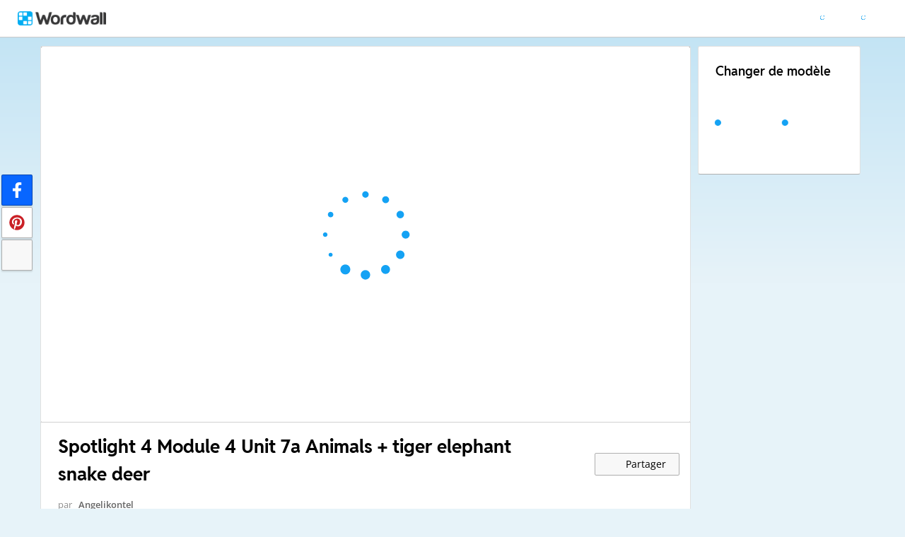

--- FILE ---
content_type: text/html; charset=utf-8
request_url: https://wordwall.net/fr/resource/54964848/english/spotlight-4-module-4-unit-7a-animals-tiger-elephant
body_size: 24512
content:

<!DOCTYPE html>
<html lang="fr" dir="ltr" prefix="og: http://ogp.me/ns#"> 
<head>    
    <meta charset="utf-8">
    <script>
    (function(w,d,s,l,i){w[l]=w[l]||[];w[l].push({'gtm.start':
    new Date().getTime(),event:'gtm.js'});var f=d.getElementsByTagName(s)[0],
    j=d.createElement(s),dl=l!='dataLayer'?'&l='+l:'';j.async=true;j.src=
    'https://www.googletagmanager.com/gtm.js?id='+i+dl;f.parentNode.insertBefore(j,f);
    })(window,document,'script','dataLayer','GTM-NZ7ZRHHJ');</script>

    <meta name="charset" content="utf-8">
    <title>Spotlight 4 Module 4 Unit 7a Animals &#x2B; tiger elephant snake deer - Quiz</title>
    <meta name="description" content="A series of multiple choice questions. Tap the correct answer to proceed..">
<meta name="viewport" content="width=device-width, initial-scale=1.0, maximum-scale=1.0, minimal-ui">
<meta http-equiv="X-UA-Compatible" content="IE=edge">
<meta name="apple-mobile-web-app-capable" content="yes">
<meta property="fb:app_id" content="487289454770986">
<link rel="icon" href="https://app.cdn.wordwall.net/static/content/images/favicon.2evmh0qrg1aqcgft8tddfea2.ico">
        <link rel="alternate" href="https://wordwall.net/ca/resource/54964848/english/spotlight-4-module-4-unit-7a-animals-tiger-elephant" hreflang="ca" />
        <link rel="alternate" href="https://wordwall.net/cb/resource/54964848/english/spotlight-4-module-4-unit-7a-animals-tiger-elephant" hreflang="ceb" />
        <link rel="alternate" href="https://wordwall.net/cs/resource/54964848/english/spotlight-4-module-4-unit-7a-animals-tiger-elephant" hreflang="cs" />
        <link rel="alternate" href="https://wordwall.net/da/resource/54964848/english/spotlight-4-module-4-unit-7a-animals-tiger-elephant" hreflang="da" />
        <link rel="alternate" href="https://wordwall.net/de/resource/54964848/english/spotlight-4-module-4-unit-7a-animals-tiger-elephant" hreflang="de" />
        <link rel="alternate" href="https://wordwall.net/et/resource/54964848/english/spotlight-4-module-4-unit-7a-animals-tiger-elephant" hreflang="et" />
        <link rel="alternate" href="https://wordwall.net/resource/54964848/english/spotlight-4-module-4-unit-7a-animals-tiger-elephant" hreflang="en" />
        <link rel="alternate" href="https://wordwall.net/es/resource/54964848/english/spotlight-4-module-4-unit-7a-animals-tiger-elephant" hreflang="es" />
        <link rel="alternate" href="https://wordwall.net/fr/resource/54964848/english/spotlight-4-module-4-unit-7a-animals-tiger-elephant" hreflang="fr" />
        <link rel="alternate" href="https://wordwall.net/hr/resource/54964848/english/spotlight-4-module-4-unit-7a-animals-tiger-elephant" hreflang="hr" />
        <link rel="alternate" href="https://wordwall.net/id/resource/54964848/english/spotlight-4-module-4-unit-7a-animals-tiger-elephant" hreflang="id" />
        <link rel="alternate" href="https://wordwall.net/it/resource/54964848/english/spotlight-4-module-4-unit-7a-animals-tiger-elephant" hreflang="it" />
        <link rel="alternate" href="https://wordwall.net/lv/resource/54964848/english/spotlight-4-module-4-unit-7a-animals-tiger-elephant" hreflang="lv" />
        <link rel="alternate" href="https://wordwall.net/lt/resource/54964848/english/spotlight-4-module-4-unit-7a-animals-tiger-elephant" hreflang="lt" />
        <link rel="alternate" href="https://wordwall.net/hu/resource/54964848/english/spotlight-4-module-4-unit-7a-animals-tiger-elephant" hreflang="hu" />
        <link rel="alternate" href="https://wordwall.net/ms/resource/54964848/english/spotlight-4-module-4-unit-7a-animals-tiger-elephant" hreflang="ms" />
        <link rel="alternate" href="https://wordwall.net/nl/resource/54964848/english/spotlight-4-module-4-unit-7a-animals-tiger-elephant" hreflang="nl" />
        <link rel="alternate" href="https://wordwall.net/no/resource/54964848/english/spotlight-4-module-4-unit-7a-animals-tiger-elephant" hreflang="no" />
        <link rel="alternate" href="https://wordwall.net/uz/resource/54964848/english/spotlight-4-module-4-unit-7a-animals-tiger-elephant" hreflang="uz" />
        <link rel="alternate" href="https://wordwall.net/pl/resource/54964848/english/spotlight-4-module-4-unit-7a-animals-tiger-elephant" hreflang="pl" />
        <link rel="alternate" href="https://wordwall.net/pt/resource/54964848/english/spotlight-4-module-4-unit-7a-animals-tiger-elephant" hreflang="pt" />
        <link rel="alternate" href="https://wordwall.net/ro/resource/54964848/english/spotlight-4-module-4-unit-7a-animals-tiger-elephant" hreflang="ro" />
        <link rel="alternate" href="https://wordwall.net/sk/resource/54964848/english/spotlight-4-module-4-unit-7a-animals-tiger-elephant" hreflang="sk" />
        <link rel="alternate" href="https://wordwall.net/sl/resource/54964848/english/spotlight-4-module-4-unit-7a-animals-tiger-elephant" hreflang="sl" />
        <link rel="alternate" href="https://wordwall.net/sh/resource/54964848/english/spotlight-4-module-4-unit-7a-animals-tiger-elephant" hreflang="sr-Latn" />
        <link rel="alternate" href="https://wordwall.net/fi/resource/54964848/english/spotlight-4-module-4-unit-7a-animals-tiger-elephant" hreflang="fi" />
        <link rel="alternate" href="https://wordwall.net/sv/resource/54964848/english/spotlight-4-module-4-unit-7a-animals-tiger-elephant" hreflang="sv" />
        <link rel="alternate" href="https://wordwall.net/tl/resource/54964848/english/spotlight-4-module-4-unit-7a-animals-tiger-elephant" hreflang="tl" />
        <link rel="alternate" href="https://wordwall.net/tr/resource/54964848/english/spotlight-4-module-4-unit-7a-animals-tiger-elephant" hreflang="tr" />
        <link rel="alternate" href="https://wordwall.net/vi/resource/54964848/english/spotlight-4-module-4-unit-7a-animals-tiger-elephant" hreflang="vi" />
        <link rel="alternate" href="https://wordwall.net/el/resource/54964848/english/spotlight-4-module-4-unit-7a-animals-tiger-elephant" hreflang="el" />
        <link rel="alternate" href="https://wordwall.net/bg/resource/54964848/english/spotlight-4-module-4-unit-7a-animals-tiger-elephant" hreflang="bg" />
        <link rel="alternate" href="https://wordwall.net/kk/resource/54964848/english/spotlight-4-module-4-unit-7a-animals-tiger-elephant" hreflang="kk" />
        <link rel="alternate" href="https://wordwall.net/ru/resource/54964848/english/spotlight-4-module-4-unit-7a-animals-tiger-elephant" hreflang="ru" />
        <link rel="alternate" href="https://wordwall.net/sr/resource/54964848/english/spotlight-4-module-4-unit-7a-animals-tiger-elephant" hreflang="sr-Cyrl" />
        <link rel="alternate" href="https://wordwall.net/uk/resource/54964848/english/spotlight-4-module-4-unit-7a-animals-tiger-elephant" hreflang="uk" />
        <link rel="alternate" href="https://wordwall.net/he/resource/54964848/english/spotlight-4-module-4-unit-7a-animals-tiger-elephant" hreflang="he" />
        <link rel="alternate" href="https://wordwall.net/ar/resource/54964848/english/spotlight-4-module-4-unit-7a-animals-tiger-elephant" hreflang="ar" />
        <link rel="alternate" href="https://wordwall.net/hi/resource/54964848/english/spotlight-4-module-4-unit-7a-animals-tiger-elephant" hreflang="hi" />
        <link rel="alternate" href="https://wordwall.net/gu/resource/54964848/english/spotlight-4-module-4-unit-7a-animals-tiger-elephant" hreflang="gu" />
        <link rel="alternate" href="https://wordwall.net/th/resource/54964848/english/spotlight-4-module-4-unit-7a-animals-tiger-elephant" hreflang="th" />
        <link rel="alternate" href="https://wordwall.net/ko/resource/54964848/english/spotlight-4-module-4-unit-7a-animals-tiger-elephant" hreflang="ko" />
        <link rel="alternate" href="https://wordwall.net/ja/resource/54964848/english/spotlight-4-module-4-unit-7a-animals-tiger-elephant" hreflang="ja" />
        <link rel="alternate" href="https://wordwall.net/sc/resource/54964848/english/spotlight-4-module-4-unit-7a-animals-tiger-elephant" hreflang="zh-Hans" />
        <link rel="alternate" href="https://wordwall.net/tc/resource/54964848/english/spotlight-4-module-4-unit-7a-animals-tiger-elephant" hreflang="zh-Hant" />
    <link rel="alternate" href="https://wordwall.net/resource/54964848/english/spotlight-4-module-4-unit-7a-animals-tiger-elephant" hreflang="x-default" />
<link rel="stylesheet" href="https://app.cdn.wordwall.net/static/content/css/theme_fonts.2j6fo1opt1ttcupgpi7fntq2.css">
<link rel="stylesheet" href="https://app.cdn.wordwall.net/static/content/css/vendors/fontawesome/fontawesome.22aeeck8jrzwbtmidt3nrqq2.css">
<link rel="stylesheet" href="https://app.cdn.wordwall.net/static/content/css/vendors/fontawesome/regular.2gqygglcecrrnfktyowxxxa2.css">
<link rel="stylesheet" href="https://app.cdn.wordwall.net/static/content/css/vendors/fontawesome/solid.2_xrvpa0cais40dzumgrmlg2.css">
<link rel="stylesheet" href="https://app.cdn.wordwall.net/static/content/css/vendors/owl-carousel.2qnjidzza-zq8o1i56bne4w2.css">
<link rel="stylesheet" href="https://app.cdn.wordwall.net/static/content/css/global/shell.2iioebbbtnt9oyjhr_ila_w2.css">
<link rel="stylesheet" href="https://app.cdn.wordwall.net/static/content/css/global/global.2cygewuy08lweqkf2fssf6a2.css">
<link rel="stylesheet" href="https://app.cdn.wordwall.net/static/content/css/global/buttons.2mpwzvjd8l3tgxreh1xbsdg2.css">
<link rel="stylesheet" href="https://app.cdn.wordwall.net/static/content/css/global/modal_views.2rwieuw2gdagr7ztlyy1z1q2.css">

<script src="https://app.cdn.wordwall.net/static/scripts/vendor/jquery-1-10-2.2rzqotepy6acictocepzwzw2.js" crossorigin="anonymous"></script>

<script src="https://app.cdn.wordwall.net/static/scripts/resources/strings_fr.2rmefxwgwr9jozsrsyseohg2.js" crossorigin="anonymous"></script>

<script src="https://app.cdn.wordwall.net/static/scripts/saltarelle/mscorlib.23haqbztvld_vmbgqmckfnw2.js" crossorigin="anonymous"></script>
<script src="https://app.cdn.wordwall.net/static/scripts/saltarelle/linq.2cc575_28obwhfl6vvtahnq2.js" crossorigin="anonymous"></script>
<script src="https://app.cdn.wordwall.net/static/scripts/global/cdnlinks.2we33dkytqnf_qbfjntjhma2.js" crossorigin="anonymous"></script>
<script src="https://app.cdn.wordwall.net/static/scripts/saltarelle/vel-wordwall-global.29lxsiqhumvtw4s2-ip-3ra2.js" crossorigin="anonymous"></script>
<script src="https://app.cdn.wordwall.net/static/scripts/saltarelle/vel-wordwall-global-web.29v-rbywvwc9mwqm1gzcjqq2.js" crossorigin="anonymous"></script>
<script src="https://app.cdn.wordwall.net/static/scripts/global/shell_startup.2yctzr642h9ktrlslbka67q2.js" crossorigin="anonymous"></script>

<script type='text/javascript'>
var s=window.ServerModel={};s.userId=Number(0);s.isPro=Boolean(false);s.isBasic=Boolean(false);s.languageId=Number(1036);s.localeId=Number(1049);s.isTest=Boolean(false);s.policyVersion=Number(1);s.policyTestOnly=Boolean(false);s.pageId=Number(1);s.activityId=Number(54964848);s.activityTitle="Spotlight 4 Module 4 Unit 7a Animals + tiger elephant snake deer";s.activityGuid="97b61aa83e3444a6957f1edd7ef4a56c";s.folderId=Number(0);s.activityIsShared=Boolean(true);s.isAuthor=Boolean(false);s.canManageLeaderboard=Boolean(false);s.authorUserId=Number(7249467);s.templateId=Number(5);s.feedbackTemplateId=Number(5);s.hasCopyrightInfringement=Boolean(false);s.themeId=Number(0);s.fontStackId=Number(0);s.basicTemplates=[3,5,76,70,8,2,46,25,30,38,36,72];s.standardTemplates=[3,5,76,70,8,2,46,25,30,38,36,72];s.googleUrl="https://accounts.google.com/o/oauth2/auth?client_id=161190721301-ald85ioivk2641iv65c3brsbvvng43a3.apps.googleusercontent.com\u0026redirect_uri=https://wordwall.net/api/googlesignin\u0026scope=profile email\u0026response_type=code\u0026access_type=offline\u0026state=9e94d8dca693cda07b9798a9945468589591dbd1c8d6da679adea6a3dd9a64938b6d98588ddedb90a496aa91d4d8a1d2d39e";s.regionalSocialMedia=Number(0);s.googleClassroomClientID="161190721301-ab9r61f70bf2sn6gql5qsn22f9serjfh.apps.googleusercontent.com";s.googleClassroomApiKey="AIzaSyD1HqJQ8zGxMN3mgPjlEN0xmgknnKa_XFs";s.isBlocked=Boolean(false);s.assignmentCount=Number(0);s.iso6391Code="fr";s.languageCode="fr";s.guestVisit=[];</script>
<script src="/scripts/global/switches_database.js"></script>
<script src="https://app.cdn.wordwall.net/static/scripts/vendor/cookieconsent-umd-min.2g8dlnai9awnihi_x-747rw2.js" crossorigin="anonymous"></script>

<link rel="stylesheet" href="https://app.cdn.wordwall.net/static/content/css/vendors/cookieconsent-min.2zws351qc7f168xdsmihqxq2.css">

<script>
    window.dataLayer = window.dataLayer || [];

    function gtag() {
        dataLayer.push(arguments);
    }

    gtag('consent', 'default', {
        'ad_user_data': 'denied',
        'ad_personalization': 'denied',
        'ad_storage': 'denied',
        'analytics_storage': 'denied'
    });
    gtag('js', new Date());
    gtag('config', 'G-N4J48Z4ENN', {
        'deployment_env': 'production'
    });
</script>
<script type="text/plain" data-category="analytics" async data-src="https://www.googletagmanager.com/gtag/js?id=G-N4J48Z4ENN"></script>


<script type="text/javascript">
    $(document).ajaxSend(function (event, jqXHR, ajaxOptions) {
        jqXHR.setRequestHeader("X-Wordwall-Version", "1.0.0.0");
    });
</script>

    
    <link rel="stylesheet" href="https://app.cdn.wordwall.net/static/content/css/vendors/jquery-ui.24o8mpwoe3ocnlf4wn-vjtg2.css">
<link rel="stylesheet" href="https://app.cdn.wordwall.net/static/content/css/vendors/jquery-ui-structure.2zfoamrgpsbrb7cdfwvb17a2.css">
<link rel="stylesheet" href="https://app.cdn.wordwall.net/static/content/css/vendors/jquery-ui-theme.2dvqdklkcqg4nz87vtgfcwq2.css">
<link rel="stylesheet" href="https://app.cdn.wordwall.net/static/content/css/global/share.25thl6mht9idu--pdn8exwa2.css">

    <link rel="stylesheet" href="https://app.cdn.wordwall.net/static/content/css/global/default_table.2ydvnyxqalvlx3vox7muxza2.css">
<link rel="stylesheet" href="https://app.cdn.wordwall.net/static/content/css/global/share_buttons.2czsnfbjaffn0gprthhhhyg2.css">
<link rel="stylesheet" href="https://app.cdn.wordwall.net/static/content/css/activity/activity.2inmd_uhuk4gwymmhefjs9a2.css">
<link rel="stylesheet" href="https://app.cdn.wordwall.net/static/content/css/activity/actions.2s7mxdsvfuoruq5my5zeicg2.css">
<link rel="stylesheet" href="https://app.cdn.wordwall.net/static/content/css/activity/print.2_50oq6paojq0bqgsxnuh8w2.css">
<link rel="stylesheet" href="https://app.cdn.wordwall.net/static/content/css/activity/options.2lgzx-lyaee_eix-sfoxvla2.css">
<link rel="stylesheet" href="https://app.cdn.wordwall.net/static/content/css/activity/leaderboard.2j3nj0zcwxcyglwoqrjqatw2.css">
<link rel="stylesheet" href="https://app.cdn.wordwall.net/static/content/css/global/activity_metadata.2hxw79cpo7yauh-mu8cvnrw2.css">

    <script src="https://app.cdn.wordwall.net/static/scripts/saltarelle/vel-wordwall-core.2jgueqljbx2x8p48d_dpyhq2.js" crossorigin="anonymous"></script>

    <script src="https://app.cdn.wordwall.net/static/scripts/saltarelle/vel-wordwall-view.2htmejxk-qs-e-z4p9_p7mw2.js" crossorigin="anonymous"></script>

    <script src="https://app.cdn.wordwall.net/static/scripts/saltarelle/vel-wordwall-application-client.2nqaeyep5_1xsm94m-fsy1g2.js" crossorigin="anonymous"></script>
<script src="https://app.cdn.wordwall.net/static/scripts/global/clientapp_startup.25wcczu8h0kypa9uimdbukq2.js" crossorigin="anonymous"></script>

    <script src="https://app.cdn.wordwall.net/static/scripts/vendor/datepicker/datepicker.21xlvw7a04dbqmkrutbkx8w2.js" crossorigin="anonymous"></script>
    <script src="https://app.cdn.wordwall.net/static/scripts/vendor/datepicker/datepicker-fr.28shzqvzxchngxjfhelh_ua2.js" crossorigin="anonymous"></script>
    <script src="https://app.cdn.wordwall.net/static/scripts/vendor/owl-carousel.27lezgu41i7bisopovyoung2.js" crossorigin="anonymous"></script>
    <script src="https://app.cdn.wordwall.net/static/scripts/saltarelle/vel-wordwall-activity.2mpkqato2kiwzggni25rb4w2.js" crossorigin="anonymous"></script>
    <link rel="stylesheet" href="https://app.cdn.wordwall.net/static/content/css/global/assignment_count.2skmyynf7czdtsvzqhq_8ya2.css">

        
<meta name="twitter:card" content="summary_large_image">
<meta name="twitter:site" content="@getwordwall">
<meta property="og:title" content="Spotlight 4 Module 4 Unit 7a Animals &#x2B; tiger elephant snake deer">
<meta property="og:site_name" content="Wordwall - Cr&#xE9;er les meilleures le&#xE7;ons plus rapidement">
<meta property="og:url" content="https://wordwall.net/fr/resource/54964848/english/spotlight-4-module-4-unit-7a-animals-tiger-elephant">
<meta property="og:image" content="https://screens.cdn.wordwall.net/800/97b61aa83e3444a6957f1edd7ef4a56c_0">
<meta property="og:image:width" content="800">
<meta property="og:image:height" content="600">
<meta property="og:type" content="article">
<meta property="og:description" content="Quiz - Une s&#xE9;rie de questions &#xE0; choix multiple. Appuyez sur la bonne r&#xE9;ponse pour continuer.">
<link rel="image_src" href="https://screens.cdn.wordwall.net/800/97b61aa83e3444a6957f1edd7ef4a56c_0">
<meta name="thumbnail" content="https://screens.cdn.wordwall.net/800/97b61aa83e3444a6957f1edd7ef4a56c_0">
<script type="application/ld+json">
{
    "@context": "http://schema.org",
    "@type": "MediaObject",
    "name": "Spotlight 4 Module 4 Unit 7a Animals &#x2B; tiger elephant snake deer",
    "description": "Quiz - Une s&#xE9;rie de questions &#xE0; choix multiple. Appuyez sur la bonne r&#xE9;ponse pour continuer.",
    "thumbnailUrl": "https://screens.cdn.wordwall.net/800/97b61aa83e3444a6957f1edd7ef4a56c_0",
    "contentUrl": "https://wordwall.net/fr/resource/54964848/english/spotlight-4-module-4-unit-7a-animals-tiger-elephant", 
    "dateCreated": "2023-04-07T07:04:01",

        "author": {
            "@type": "Person", 
            "name": "angelikontel"
        },
            "interactionStatistic": [
      {
        "@type": "InteractionCounter",
         "interactionType": "http://schema.org/LikeAction",
        "userInteractionCount": "69"
      },
      {
        "@type": "InteractionCounter",
        "interactionType": "http://schema.org/ViewAction",
        "userInteractionCount": "19072"
      }
    ]
}    
</script>

        

<script type="application/ld+json">
{
"@context": "https://schema.org",
"@type": "BreadcrumbList",
"itemListElement": [{
    "@type": "ListItem",
    "position": 1,
    "name": "Ressources p&#xE9;dagogiques",
    "item": "https://wordwall.net/fr/community"
    }

    ,{
        "@type":"ListItem",
        "position":2,
        "name":"4-&#x439; &#x43A;&#x43B;&#x430;&#x441;&#x441;",
        "item":"https://wordwall.net/fr/community/4-%D0%BA%D0%BB%D0%B0%D1%81%D1%81"
    }
    
    ,{
        "@type":"ListItem",
        "position":3,
        "name":"&#x410;&#x43D;&#x433;&#x43B;&#x438;&#x439;&#x441;&#x43A;&#x438;&#x439; &#x44F;&#x437;&#x44B;&#x43A;",
        "item":"https://wordwall.net/fr/community/4-%D0%BA%D0%BB%D0%B0%D1%81%D1%81/%D0%B0%D0%BD%D0%B3%D0%BB%D0%B8%D0%B9%D1%81%D0%BA%D0%B8%D0%B9"
    }
    ]}
</script>


        <link rel="alternate" type="application/json+oembed" href="https://wordwall.net/api/oembed?url=https%3a%2f%2fwordwall.net%2ffr%2fresource%2f54964848%2fenglish%2fspotlight-4-module-4-unit-7a-animals-tiger-elephant&format=json" />
<link rel="alternate" type="text/xml+oembed" href="https://wordwall.net/api/oembed?url=https%3a%2f%2fwordwall.net%2ffr%2fresource%2f54964848%2fenglish%2fspotlight-4-module-4-unit-7a-animals-tiger-elephant&format=xml" />


</head>
<body>
    <noscript><iframe src="https://www.googletagmanager.com/ns.html?id=GTM-NZ7ZRHHJ"
height="0" width="0" style="display:none;visibility:hidden"></iframe></noscript>

    <div id="error_report" class="hidden"></div>
    <div id="notification_banners" class="js-notification-banners"></div>
    <div id="outer_wrapper">
            <div class="js-header-ajax">
    <div class="header-wrapper">
        <header>
            <div id="logo" class="float-left"></div>
            <img class="js-header-ajax-load float-right header-load" src="https://app.cdn.wordwall.net/static/content/images/loading_bar_white_small.2b_1tqzjucyplw6yqoygnua2.gif" />
        </header> 
    </div>
</div>

        


<script>$(document).ready(function(){new VEL.Wordwall.Activity.ActivityPage().initialize();});</script>
<script type="text/plain" data-category="functional" data-service="googleClassroom" data-src="https://apis.google.com/js/api.js" crossorigin="anonymous"></script>
    <script type="text/plain" data-category="functional" data-service="googleClassroom" data-src="https://accounts.google.com/gsi/client" async defer></script>
<script src="https://app.cdn.wordwall.net/static/scripts/global/google_classroom.2owmq9bhp4vjxx-t2erde6w2.js" crossorigin="anonymous"></script>


<div class="activity-page-wrapper">
    <div class="activity-panels">
        
 <div class="landing-page-panel activity-panel js-activity-panel">
    <div class="activity-block js-activity-block">
        <div class="activity-wrapper js-activity-wrapper">
            
<div class="canvas-container">
        <canvas class="render-canvas js-render-canvas js-glitch-ignore"></canvas>
</div>
<div class="play-preload js-play-preload">
    <p class="js-play-preload-loader hidden">0%</p>
    <p class="play-log-message js-play-log-message"></p>
</div>

        </div>
    </div>
    <div class="clear"></div>
</div>

        
<div class="landing-page-panel info-panel js-info-panel">
    <div class="info-row ">
        <div class="activity-title-wrapper">
            <h1 class=" activity-title-header">
                <span dir="auto" class="js-activity-title-value">Spotlight 4 Module 4 Unit 7a Animals &#x2B; tiger elephant snake deer</span>
            </h1>
        </div>
        <div class="share-wrapper">
            <a href="#" class="default-btn white share-button js-share-button hidden js-share-button-private" title="Pas encore partag&#xE9; avec la communaut&#xE9;">
                <span class="fa fa-lock"></span>
                <span>&nbsp;</span>
                Partager
            </a>
            <a href="#" class="default-btn white share-button js-share-button  js-share-button-public" title="Partag&#xE9; avec la communaut&#xE9;">
                <span class="fa fa-globe"></span>
                <span>&nbsp;</span>
                Partager
            </a>
            <a href="#" class="default-btn white share-button js-share-button js-share-or-homework hidden" title="Partager des ressources">
                <span class="fa fa-share"></span>
                <span>&nbsp;</span>
                Partager
            </a>
        </div>
    </div>
    <div class="info-row">
        

<div class="author-and-tags js-author-and-tags ">
    <div dir="auto" class="activity-author">
        par <a href='/fr/teacher/7249467/angelikontel' rel='author'>Angelikontel</a>
    </div>

    
<div class="mobile-social js-social-sharing-inline-bar">
        <button class="share-native js-share-native hidden" data-share-url="https://wordwall.net/fr/resource/54964848" data-share-title="Spotlight 4 Module 4 Unit 7a Animals &#x2B; tiger elephant snake deer">
                <img class="share-native-icon facebook" src="https://app.cdn.wordwall.net/static/content/images/social/facebook-f.24orh71vo2ssaax-kxoctga2.svg" />
                <img class="share-native-icon js-share-pinterest" src="https://app.cdn.wordwall.net/static/content/images/social/pinterest.2v9wio9dy8f9ego7q-lhe4w2.svg" />
            <i class="fa fa-envelope"></i>
        </button>
        <button class="js-share-by-facebook hidden" data-share-url="https://wordwall.net/fr/resource/54964848" data-share-title="Spotlight 4 Module 4 Unit 7a Animals &#x2B; tiger elephant snake deer">
            <span class="share-by-facebook"><img class="share-button-icon" src="https://app.cdn.wordwall.net/static/content/images/social/facebook-f.24orh71vo2ssaax-kxoctga2.svg" /></span>
        </button>
        <button class="js-share-by-pinterest hidden" data-share-url="https://wordwall.net/fr/resource/54964848/english/spotlight-4-module-4-unit-7a-animals-tiger-elephant" data-share-title="Spotlight 4 Module 4 Unit 7a Animals &#x2B; tiger elephant snake deer">
            <span class="share-by-pinterest"><img class="share-button-icon" src="https://app.cdn.wordwall.net/static/content/images/social/pinterest.2v9wio9dy8f9ego7q-lhe4w2.svg" /></span>
        </button>
</div>


    <div class="metadata-wrapper js-metadata-wrapper  hide-on-mobile">

        

<div class="tags-wrapper js-tags-wrapper">
            <a dir="auto" rel="tag" href="/fr-ru/community/4-%D0%BA%D0%BB%D0%B0%D1%81%D1%81" class="resource-tag js-ageband-tag" title="4-&#x439; &#x43A;&#x43B;&#x430;&#x441;&#x441;"> 4 &#x43A;&#x43B;&#x430;&#x441;&#x441;</a>
            <a dir="auto" rel="tag" href="/fr-ru/community/4-%D0%BA%D0%BB%D0%B0%D1%81%D1%81/%D0%B0%D0%BD%D0%B3%D0%BB%D0%B8%D0%B9%D1%81%D0%BA%D0%B8%D0%B9" class="resource-tag subject js-subject-tag" title="&#x410;&#x43D;&#x433;&#x43B;&#x438;&#x439;&#x441;&#x43A;&#x438;&#x439; &#x44F;&#x437;&#x44B;&#x43A;">&#x410;&#x43D;&#x433;&#x43B;&#x438;&#x439;&#x441;&#x43A;&#x438;&#x439;</a>
            <a dir="auto" rel="tag" href="/fr-ru/community/4-%D0%BA%D0%BB%D0%B0%D1%81%D1%81/esl" class="resource-tag subject js-subject-tag" title="English (ESL)">ESL</a>
            <a dir="auto" rel="tag" href="/fr-ru/community/4-%D0%BA%D0%BB%D0%B0%D1%81%D1%81/%D0%B0%D0%BD%D0%B3%D0%BB%D0%B8%D0%B9%D1%81%D0%BA%D0%B8%D0%B9/animals" class="resource-tag js-topic-tag" title="Animals">Animals</a>
</div>


    </div>
</div>

        

<div class="background-fader js-activity-actions-background-fader"></div>

<div class="activity-actions js-activity-actions">
    <div class="js-menu-inline menu-inline">
        <span style="display: none" class="activity-action fa fa-floppy-disk js-auto-saving"></span>

            <div class="activity-action js-login-required js-menu-item" data-tag="edit-content" data-header="Modifier le contenu">
                <span class="fa fa-pencil icon "></span><span class="name">Modifier le contenu</span>
            </div>
            <div class="activity-action js-paid-required js-menu-item" data-paid-required-feature="Printables">
                <span class="fa fa-print icon "></span><span class="name">Imprimer</span>
            </div>
            <a href="#" class="activity-action js-embed-button js-menu-item">
                <span class="fa fa-code icon"></span><span class="name">Incorporer</span>
            </a>
    </div>
    <span>
        <a href="#" class="activity-action js-menu-toggle hidden more-actions-dropdown-wrapper">
            <span class="more-separator js-more-separator"></span>
            <i class="fa fa-chevron-down float-right more-actions-icon js-menu-toggle-icon"></i>
            <span>Plus</span>
        </a>
        <div class="js-menu-dropdown more-actions-dropdown hidden"></div>
    </span>
</div>




    </div>
</div>

        

        


        <div class="js-assignments-panel assignments-panel landing-page-panel hidden hide-on-mobile">
    <h2>Affectations</h2>
    <div class="js-current-assignments"></div>
</div>

            

<div class="leaderboard-panel landing-page-panel js-leaderboard-panel">
    <h2>Classement</h2>

        <div class="js-leaderboard-content-wrapper hidden">
            <div class="js-leaderboard-loading leaderboard-loading"></div>
            <div class="js-leaderboard-content hidden">
                <div class="js-leaderboard-wrapper">
    <div class="leaderboard-top js-leaderboard-top"></div>
    <div class="leaderboard-tail js-leaderboard-tail"></div>
    <a class="leaderboard-show-button js-leaderboard-show-more hidden">Afficher plus &nbsp;<span class='fa fa-caret-down'></span></a>
    <a class="leaderboard-show-button js-leaderboard-show-less hidden">Afficher moins &nbsp;<span class='fa fa-caret-up'></span></a>
</div>
                <div class="leaderboard-error js-leaderboard-error">
                    <span class="hidden" data-error="private">Ce classement est actuellement privé. Cliquez sur <b>Partager</b> pour le rendre public.</span>
                    <span class="hidden" data-error="disabled">Ce classement a &#xE9;t&#xE9; d&#xE9;sactiv&#xE9; par le propri&#xE9;taire de la ressource.</span>
                    <span class="hidden" data-error="options">Ce classement est d&#xE9;sactiv&#xE9; car vos options sont diff&#xE9;rentes pour le propri&#xE9;taire de la ressource.<br /><br /> <button class="default-btn white js-revert-options">R&#xE9;tablir les Options</button></span>
                </div>
            </div>
        </div>
        <div class="leaderboard-error js-leaderboard-not-supported-error hidden">
            <span data-error="not-supported"><b>Quiz</b> est un modèle à composition non limitée. Il ne génère pas de points pour un classement.</span>
        </div>
        <div class="js-leaderboard-feedback-wrapper">
            
        </div>
</div>

            
<div class="js-theme-panel landing-page-panel hide-on-mobile">
        <div class="js-login-required options-login-required" data-tag="themes" data-header="Options">
            <span class="float-right">Connexion requise</span>
        </div>
    <h2>Style visuel</h2>
    <div class="theme-carousel-wrapper hide-owl-nav">
        <div class="js-theme-carousel theme-carousel owl-carousel"></div>
        <div class="feed-faded-end"></div>
    </div>
    <div class="font-wrapper js-font-wrapper hidden">
        <span class="option-title float-left">Polices</span>
        <div class="clear"></div>
        <div class="font-control js-font-control ">
            <div class="font-selector js-font-selector"></div>
            <span class="font-arrow js-font-arrow fa fa-chevron-down"></span>
        </div>
    </div>
</div>

            

<div class="landing-page-panel options-panel js-options-panel hide-on-mobile">

        <div class="js-paid-required options-login-required" data-paid-required-feature="GameOptions">
            <span class="float-right">Abonnement requis</span>
        </div>

    <h2>Options</h2>

    <img class="js-options-loading options-loading" src="https://app.cdn.wordwall.net/static/content/images/loading_bar_blue.22epcdpvctnoaztmnoizx5q2.gif">

    <div class="clear"></div>

    <div class="js-options-wrapper">
        <table class="js-options-content"></table>
    </div>

</div>


    </div>
    <div class="top-right-panels js-top-right-panels">
        

<div class="landing-page-panel formats-panel js-formats-panel">
    <h2>Changer de mod&#xE8;le</h2>
    <div class="js-formats-interactive-wrapper">
        <div class="format-list interactive">
            <div class="js-formats-interactive"></div>
            <img class="js-formats-loading formats-loading" src="https://app.cdn.wordwall.net/static/content/images/loading_bar_blue.22epcdpvctnoaztmnoizx5q2.gif">
            <a class="hidden show-more js-more-interactives">Afficher tout</a>

        </div>
    </div>
    <div class="js-need-content need-content hidden">
        D&#x27;autres formats appara&#xEE;tront au fur et &#xE0; mesure que vous jouerez l&#x27;activit&#xE9;.
    </div>
</div>

<script id="format_button_template" type="text/template">
    <a class="format-button interactive default-btn transparent {2}" href="#" data-template-id="{4}" data-available="{3}" data-format="1">
        <img data-src="{0}" /> 
        <span class="resource-title">
            <span>{1}</span>
        </span>
        <span class="js-tooltiptext tooltiptext">{5}</span>
    </a>
</script>

<script id="more_formats_template" type="text/template">
    <h1>Changer de mod&#xE8;le</h1>
    <div class="more-formats-modal js-more-formats-modal">
        <div class="format-list interactive">
            <div class="js-modal-interactives"></div>
        </div>
    </div>
</script>

<script id="print_modal_template" type="text/template">
    <div class="print-outer">
        <div class="print-conversions-wrapper float-left">
            <h4>Imprimables</h4>
            <div class="print-conversions js-print-conversions"></div>
            <div class="print-output-loading js-print-conversions-loading" />
        </div>
    </div>
    <div class="print-output-wrapper js-print-output-wrapper float-left">
        <div class="print-button-wrapper">
            <a class="activity-action js-print-print-button float-left"><span class="fa fa-print"></span><span class="hide-on-mobile"> Imprimer</span></a>
            <a class="activity-action js-print-download-button float-left" download href="#" target="_blank"><span class="fa fa-download"></span><span class="hide-on-mobile"> T&#xE9;l&#xE9;charger</span></a>
            <a class="activity-action js-print-options-button float-left"><span class="fa fa-gear"></span><span class="hide-on-mobile"> Options</span></a>
        </div>
        <div class="print-image-wrapper">
            <div class="print-output-loading js-print-output-loading"></div>
            <img class="print-image js-print-image" />
        </div>
    </div>
    <div class="print-options-wrapper js-print-options-wrapper hidden float-left">
        <div class="print-options-loading js-print-options-loading"></div>
        <div class="print-options js-print-options">
            <a href="#" class="js-print-back-button activity-action float-right"><span class="fa fa-caret-left"></span> Pr&#xE9;c&#xE9;dent</a>
            <h2>Options</h2>
            <div class="js-print-options-ajax"></div>
            <br />
            <div class="background-fader js-options-menu-background-fader"></div>
            <div class="activity-actions activity-options js-options-menu">
                <button class='js-login-required default-btn white apply-options-button js-apply-options-button unavailable'>S&#x2019;applique &#xE0; cette activit&#xE9;</button>
                <div class="js-menu-inline menu-inline">
                    <a href="#" class="activity-action js-apply-default-options-button js-menu-item js-scroll-to-top js-always-menu">
                        <span class="name">D&#xE9;finir par d&#xE9;faut pour le mod&#xE8;le</span>
                    </a>
                    <a href="#" class="activity-action js-menu-toggle more-actions-dropdown-wrapper js-more-options-menu">
                        <i class="fa fa-chevron-down float-right more-actions-icon js-menu-toggle-icon"></i>
                        <span>Plus</span>
                        <div class="js-menu-dropdown more-actions-dropdown hidden"></div>
                    </a>
                </div>
            </div>
        </div>
    </div>
    <div class="printable-feedback-panel js-printable-feedback-wrapper hidden">
        <div>
            <button class="default-btn float-right">Donner votre avis</button>
            <span class="js-feedback-printable-title"></span>
            <div class="clear"></div>
        </div>
    </div>
</script>

<script id="printer_button_template" type="text/template">
    <a class="format-button worksheet default-btn transparent {2}" href="#" data-printer-id="{4}" data-available="{3}" data-format="4">
        <div class="dog-ear">
    <svg width="34" height="42" xmlns="http://www.w3.org/2000/svg">
        <g>
            <polygon points="0 0 28 0 33 5 33 41 0 41" stroke="grey" fill="white"></polygon>
            <line x1="2" y1="4" x2="30" y2="4" stroke-width="2" stroke="#10a0f0"></line>
        </g>
    </svg>
</div>
        <img data-src="{0}" />
        <span class="resource-title">
            <span>{1}</span>
        </span>
    </a>
</script>

    </div>
</div>

<div class="share-buttons side-bar js-social-sharing-side-bar">
        <button class="share-by-facebook js-share-by-facebook js-share-native hidden" title="Partager sur Facebook" data-share-url="https://wordwall.net/fr/resource/54964848" data-share-title="Spotlight 4 Module 4 Unit 7a Animals &#x2B; tiger elephant snake deer">
            <img class="share-button-icon" src="https://app.cdn.wordwall.net/static/content/images/social/facebook-f.24orh71vo2ssaax-kxoctga2.svg" />
        </button>
        <button class="share-by-pinterest js-share-by-pinterest js-share-native hidden" title="Sauvegardez un axe" data-share-url="https://wordwall.net/fr/resource/54964848/english/spotlight-4-module-4-unit-7a-animals-tiger-elephant" data-share-title="Spotlight 4 Module 4 Unit 7a Animals &#x2B; tiger elephant snake deer">
            <img class="share-button-icon" src="https://app.cdn.wordwall.net/static/content/images/social/pinterest.2v9wio9dy8f9ego7q-lhe4w2.svg" />
        </button>
        <button class="share-by-embed js-share-by-embed hidden" title="Int&#xE9;grer sur votre propre site Internet">
            <i class="fa fa-code"></i>
        </button>
</div>



<form action="/leaderboardajax/addentry" class="hidden" id="add-leaderboard-entry-form" method="post">    <input type="number" name="activityId" value="54964848" />
    <input type="number" name="templateId" />
    <input type="text" name="name" />
    <input type="number" name="score" />
    <input type="number" name="time" />
    <input type="number" name="mode" />
<input name="__RequestVerificationToken" type="hidden" value="CfDJ8DCa4Rc4UpVAm6q24HpsfnLCVmAyH7N9f4v1f_wPyq7H_CPEGJmOGUJRcIoFc7gWfCYpGvjtYfP205NKNQNJTnwouzsk2J2A7hm_5nTXvUb1F3wYKdsMVnMTCLgpMO_VQ3uZaMhZiXhbzdQU5bVA7zg" /></form>

<form action="/resourceajax/addlike" class="hidden" id="add_like_form" method="post">        <input type="text" name="activityId" value="54964848"/>
<input name="__RequestVerificationToken" type="hidden" value="CfDJ8DCa4Rc4UpVAm6q24HpsfnLCVmAyH7N9f4v1f_wPyq7H_CPEGJmOGUJRcIoFc7gWfCYpGvjtYfP205NKNQNJTnwouzsk2J2A7hm_5nTXvUb1F3wYKdsMVnMTCLgpMO_VQ3uZaMhZiXhbzdQU5bVA7zg" /></form><form action="/resourceajax/removelike" class="hidden" id="remove_like_form" method="post">        <input type="text" name="activityId" value="54964848"/>
<input name="__RequestVerificationToken" type="hidden" value="CfDJ8DCa4Rc4UpVAm6q24HpsfnLCVmAyH7N9f4v1f_wPyq7H_CPEGJmOGUJRcIoFc7gWfCYpGvjtYfP205NKNQNJTnwouzsk2J2A7hm_5nTXvUb1F3wYKdsMVnMTCLgpMO_VQ3uZaMhZiXhbzdQU5bVA7zg" /></form>


<script type="text/template" id="login_required_template">
    <div>
        Pour utiliser cette fonctionnalité, vous devez <a href='/fr/account/login?redirectTo={1}&ref=login-required-{2}' class='' target=''>Vous connecter</a> .
        <br />
        <br />Vous n&#x2019;avez pas encore un login de Wordwall&#xA0;?
        <br />
        <br />
        <a class="js-signup-button default-btn fit" href='/fr/account/signup?redirectTo={1}&ref=login-required-{2}'>
            Inscrivez-vous pour un compte gratuit
        </a>
        <div class="{4}">
            <br />
            <a class="white default-btn fit" href='/fr/features#{3}'>En savoir plus sur {0}</a>
        </div>
        <div class="google-wrapper">
            <a href='#' class="google-button js-google-button">
                <img src="https://app.cdn.wordwall.net/static/content/images/account/google_signin.2vvaondezz0t2wqwjxome2g2.png" />
            </a>
        </div>
    </div>
</script>

<script type="text/template" id="edit_switch_template">
    <h1>Modifier le mod&#xE8;le &#xE9;chang&#xE9;</h1>
    <p>Si vous souhaitez traiter une activit&#xE9; lorsque celle-ci est pass&#xE9;e &#xE0; un autre mod&#xE8;le, elle doit &#xEA;tre dupliqu&#xE9;e pour &#xE9;viter la perte de donn&#xE9;es.</p>

</script>

<script type="text/template" id="theme_template">
    <div class="js-theme-item theme-item" data-theme-id="{0}">
        <img class="theme-preview" draggable="false" src="{1}" />
        <span class="theme-name">{2}</span>
    </div>
</script>

<script type="text/template" id="share_assignment_template">
    <a href="#" class="activity-action js-assignment-button js-menu-item">
        <span class="fa fa-square-check icon"></span><span class="name">Donner une t&#xE2;che</span>
    </a>
</script>

<script type="text/template" id="font_template">
    <div class="js-font-item font-item" data-font-stack-id="{1}">
        <span>{2}</span>
        <img draggable="false" src="{0}" />
    </div>
</script>

<script type="text/template" id="assignmentlink_modal_template">
    <h1>Lien de devoir</h1>
    <p>Donner ce lien &#xE0; vos &#xE9;l&#xE8;ves&#xA0;:</p>
    <input type="text" class="js-input-text" readonly />
    <button class="default-btn js-copy-button">Copier le lien</button>
    <button class="default-btn js-copy-button-activated hidden"><i class="fa fa-check"></i> Copi&#xE9;!</button>
</script>

<script type="text/template" id="default_timer_option_template">
    <tr class="options-item">
        <td class="option-title">Minuteur</td>
        <td>
            <div>
                <input name="{0}" id="no_timer_option" class="option-checkbox-input" type="radio" value="0" />
                <label for="no_timer_option">Aucun</label>
            </div>
            <div>
                <input name="{0}" id="count_up_timer_option" class="option-checkbox-input" type="radio" value="-1" />
                <label for="count_up_timer_option">Compter jusqu&#x27;&#xE0;</label>
            </div>
            <div class="js-count-down-option">
                <input name="{0}" id="count_down_timer_option" class="option-checkbox-input" type="radio" value="1" />
                <label for="count_down_timer_option" class="option-count-down-from-label">Compte &#xE0; rebours</label>
            </div>
        </td>
    </tr>
</script>

<script type="text/template" id="timespan_input_template">
    <span class="timespan-input">
        <input type="number" class="option-number-input js-timespan-input-minutes" min="0" />
        <label>min</label>
        <input type="number" class="option-number-input js-timespan-input-seconds" min="0" max="59" step="5" />
        <label>sec</label>
    </span>
</script>

<script type="text/template" id="check_option_template">
    <tr class="options-item">
        <td class="option-title">{3}</td>
        <td>
            <input name="{0}" id="{0}" class="option-checkbox-input" type="checkbox" {1} />
            <label for="{0}">{2}</label>
        </td>
    </tr>
</script>

<script type="text/template" id="radio_2option_template">
    <tr class="options-item">
        <td class="option-title">{5}</td>
        <td>
            <div><input name="{0}" id="{0}_0" value="0" class="option-checkbox-input" type="radio" {1} /> <label for="{0}_0">{3}</label></div>
            <div><input name="{0}" id="{0}_1" value="1" class="option-checkbox-input" type="radio" {2} /> <label for="{0}_1">{4}</label></div>
        </td>
    </tr>
</script>

<script type="text/template" id="radio_3option_template">
    <tr class="options-item">
        <td class="option-title">{7}</td>
        <td>
            <div><input name="{0}" id="{0}_0" value="0" class="option-checkbox-input" type="radio" {1} /> <label for="{0}_0">{4}</label></div>
            <div><input name="{0}" id="{0}_1" value="1" class="option-checkbox-input" type="radio" {2} /> <label for="{0}_1">{5}</label></div>
            <div><input name="{0}" id="{0}_2" value="2" class="option-checkbox-input" type="radio" {3} /> <label for="{0}_2">{6}</label></div>
        </td>
    </tr>
</script>

<script type="text/template" id="countdown_timer_option_template">
    <tr class="options-item">
        <td class="option-title">{0}</td>
        <td class="js-count-down-option">
        </td>
    </tr>
</script>

<script type="text/template" id="no_countdown_timer_option_template">
    <tr class="options-item">
        <td class="option-title">Minuteur</td>
        <td>
            <div>
                <input name="{0}" id="no_timer_option" class="option-checkbox-input" type="radio" value="0" />
                <label for="no_timer_option">Aucun</label>
            </div>
            <div class="js-count-down-option">
                <input name="{0}" id="count_down_timer_option" class="option-checkbox-input" type="radio" value="1" />
                <label for="count_down_timer_option" class="option-count-down-from-label">Compte &#xE0; rebours</label>
            </div>
        </td>
    </tr>
</script>

<script type="text/template" id="number_option_template">
    <tr class="options-item">
        <td class="option-title">{1}</td>
        <td>
            <input name="{0}" class="option-number-input" type="number" min="{2}" max="{3}" value="{4}">
        </td>
    </tr>
</script>

<script type="text/template" id="spin_option_template">
    <tr class="options-item">
        <td class="option-title">{1}</td>
        <td>
            <input name="{0}" class="option-range-input" type="range" min="{2}" max="{3}" value="{4}" step="{5}">
            <span class="option-range-input-indicator" name="{0}_indicator"></span>
        </td>
    </tr>
</script>

<script type="text/template" id="hidden_option_template">

        <tr class="hidden" data-name="{0}" data-value="{1}" /> </script>

<script type="text/template" id="select_option_template">
    <tr class="options-item">
        <td class="option-title">{1}</td>
        <td>
            <select name="{0}" id="{0}">{2}</select>
        </td>
    </tr>
</script>

<script type="text/template" id="select_option_option_template">
    <option value="{0}" {1}>{2}</option>
</script>




<script type="text/template" id="share_activity_steps_template">
    <div class="modal-steps-wrapper">
        <div data-template="step_resource_setup"></div>
        <div data-template="step_resource_done"></div>
        <div data-template="step_public_resource_done"></div>
        <div data-template="step_assignment_setup"></div>
        <div data-template="step_assignment_done"></div>
        <div data-template="step_past_assignment_done"></div>
        <div data-template="step_gc_assignment"></div>
        <div data-template="step_gc_assignment_refuse"></div>
        <div data-template="step_gc_assignment_done"></div>
        <div data-template="step_email"></div>
        <div data-template="step_embed"></div>
        <div data-template="step_qr"></div>
        <div data-template="step_share_or_homework"></div>
    </div>
</script>

<script type="text/template" id="edit_tags_modal_template">
    <div>
        <div data-template="edit_tag_part"></div>
        <div data-template="add_tag_part"></div>
        <div data-template="remove_tag_part"></div>
        <h1>Modifier les balises</h1>
        <p>&nbsp;</p>
        <div data-template="tags_part"></div>
    </div>
</script>

<script type="text/template" id="recognised_email_address_blob_template">
    <div class='recognised-email-address-blob js-recognised-email-address-blob no-select' translate='no' contenteditable="false">
        <p>{0}</p> <span class="fa fa-xmark js-address-blob-remove"></span>
        <input name="Addresses" type="hidden" value="{0}" />
    </div>
</script>

<script type="text/template" id="all_done_part">
    <h2 class="share-all-done">
        <img src="https://app.cdn.wordwall.net/static/content/images/activity/green-tick.2ekkmfk3i14jbudth7sgjkg2.png" class="tick" />
        Termin&#xE9;&#xA0;!
    </h2>
</script>

<script type="text/template" id="share_link_part">
    <div class="js-share-copyright hidden">
        <p>La publication de cette ressource est bloqu&#xE9;e en raison d&#x2019;une r&#xE9;clamation pour violation de droits d&#x2019;auteur.</p>
        <p>Si vous avez des doutes, veuillez nous contacter <a href='/fr/contact' class='' target=''></a>.</p>
    </div>
    <div class="share-link js-share-link">
        <span class="fa fa-link"></span>
        <input type="text" class="js-share-link-input" readonly>
        <a class="default-btn js-share-link-copy">Copier</a>
    </div>
</script>

<script type="text/template" id="share_buttons_part">
    <div class="share-buttons js-share-buttons">
        <p>Partagez ou incorporez-le&#xA0;:</p>

        <button class="share-native js-share-modal-native hidden" title="Partager">
            <i class="fa fa-share-nodes"></i> &nbsp;
            <img class="share-native-icon js-share-pinterest hidden" src="https://app.cdn.wordwall.net/static/content/images/social/pinterest.2v9wio9dy8f9ego7q-lhe4w2.svg" />
            <img class="share-native-icon facebook" src="https://app.cdn.wordwall.net/static/content/images/social/facebook-f.24orh71vo2ssaax-kxoctga2.svg" />
        </button>
        <button class="share-by-pinterest js-share-modal-by-pinterest hidden" title="Sauvegardez un axe">
            <img class="share-button-icon" src="https://app.cdn.wordwall.net/static/content/images/social/pinterest.2v9wio9dy8f9ego7q-lhe4w2.svg" />
        </button>
        <button class="share-by-facebook js-share-modal-by-facebook hidden" title="Partager sur Facebook">
            <img class="share-button-icon" src="https://app.cdn.wordwall.net/static/content/images/social/facebook-f.24orh71vo2ssaax-kxoctga2.svg" />
        </button>

        <button class="share-by-google js-share-modal-by-google" title="Partagez sur Google Classroom"><i class="fa">&nbsp;</i></button>
        <button class="share-by-email js-share-modal-by-email hidden" title="Partager par courriel"><i class="fa fa-envelope"></i></button>
        <button class="share-by-embed js-share-modal-by-embed" title="Int&#xE9;grer sur votre propre site Internet"><i class="fa fa-code"></i></button>
        <button class="share-by-qr js-share-modal-by-qr" title="Partager via QR code"><i class="fa fa-qrcode"></i></button>
    </div>
</script>

<script type="text/template" id="current_assignments">
    <div class="current-assignments js-current-assignments">
        <div class="current-assignments-container-mobile js-current-assignments-container-mobile">
        </div>
        <div class="current-assignments-table-container">
            <table class="current-assignments-table js-current-assignments-table">
                <thead>
                    <tr>
                        <th colspan="3">Titre</th>
                        <th>R&#xE9;ponses</th>
                        <th colspan="2">Cr&#xE9;&#xE9;</th>
                        <th class="deadline-th">&#xC9;ch&#xE9;ance</th>
                    </tr>
                </thead>
                <tbody>
                </tbody>
            </table>
        </div>
    </div>
</script>

<script type="text/template" id="current_assignment">
    <tr>
        <td colspan="3" title="{0}">
            <a href="{4}" target="_blank">
                {0}
            </a>
        </td>
        <td>
            <i class="fa fa-user"></i>
            <span>&nbsp;{1}</span>
        </td>
        <td colspan="2">
            <i class="fa fa-calendar-days"></i>
            <span>&nbsp;{2}</span>
        </td>
        <td class="deadline-td">{3}</td>
        <td colspan="3" class="buttons-td">
            <a class="default-btn white js-share-link-copy" title="Copier le lien">
                <i class="fa fa-link"></i>
                <span>&nbsp;Copier le lien</span>
            </a>
            <a class="default-btn white share-link-copy-active js-share-link-copy-active" style="display: none;" title="Copi&#xE9;!">
                <i class="fa fa-check"></i>
                <span>&nbsp;Copi&#xE9;!</span>
            </a>
            <a class="default-btn white qr-code js-qr-code" title="Code QR">
                <i class="fa fa-qrcode"></i>
                <span>&nbsp;Code QR</span>
            </a>
            <a class="default-btn white delete-item js-delete-item" title="Supprimer">
                <i class="fa fa-trash-can"></i>
                <span>&nbsp;Supprimer</span>
            </a>
        </td>
    </tr>
</script>

<script type="text/template" id="current_assignment_mobile">
    <div class="current-assignment-mobile">
        <div class="assignment-all-info-mobile">
            <div class="assignment-title-mobile" title="{0}">
                {0}
            </div>
            <div class="assignment-info-mobile">
                <div>
                    <i class="fa fa-user"></i>
                    <span>&nbsp;{1}</span>
                </div>
                <div>
                    <i class="fa fa-calendar-days"></i>
                    <span>&nbsp;{2}</span>
                </div>
                <div>
                    {3}
                </div>
            </div>
        </div>
        <div class="js-item-menu item-menu">&#x22EE;</div>
    </div>
</script>

<script type="text/template" id="step_assignment_setup">
    <div class="modal-step step-assignment-setup js-step-assignment-setup">
        <div class="modal-step-form">
            <h1>Configuration de la t&#xE2;che</h1>
            


            <div class="form-section wide">
                <span class="formfield-name">Titre des r&#xE9;sultats</span>
                <input type="text" class="js-results-title formfield-input" maxlength="160" />
            </div>
            <div class="form-section js-assignment-options">
                <span class="formfield-name">Inscription</span>
                <div class="formfield-input">
                    <div class="register-option">
                        <input type="radio" name="register" id="register_name" class="js-register-radio" value="1" />
                        <label for="register_name">
                            Saisissez un nom
                            <span class="form-explainer">Les &#xE9;l&#xE8;ves doivent saisir un nom avant de commencer.</span>
                        </label>
                    </div>
                    <div class="register-option">
                        <input type="radio" name="register" id="register_anon" class="js-register-radio" value="0" />
                        <label for="register_anon">
                            Anonyme
                            <span class="form-explainer">Aucun enregistrement ni nom requis - jouez tout simplement.</span>
                        </label>
                    </div>
                    <div class="register-option js-register-option-expt">
                        <div class="register-option-gc">
                            <span><input type="radio" name="register" id="register_gc" class="js-register-radio js-register-radio-gc" value="2" /></span>
                            <label for="register_gc" class="js-register-gc-label">
                                Google Classroom
                                <span class="form-explainer">Partager cette activit&#xE9; sur Google Classroom</span>
                            </label>
                        </div>
                        <div class="js-register-gc-cookie-consent-msg register-gc-cookie-consent-msg hidden">
                            <span>Vous devez accepter les cookies Google Classroom sous Cookies fonctionnels pour utiliser cette fonctionnalit&#xE9;.</span>
                            <a href="#" class="js-register-gc-cookie-consent-btn"><span>Pr&#xE9;f&#xE9;rences de cookies ouvertes</span></a>
                        </div>
                        <div class="js-register-gc-options register-gc-options hidden">
                            <span class="formfield-input">
                                <label for="max_points">Maximum de points:</label>
                                <input id="max_points" class="js-gc-max-points formfield-number" type="number" min="0" value="100" />
                            </span>
                        </div>
                    </div>
                </div>
            </div>
            <div class="form-section">
                <span class="formfield-name">&#xC9;ch&#xE9;ance</span>
                <span class="formfield-input">
                    <span class="results-deadline-option">
                        <input type="radio" name="deadline" id="deadline_none" class="js-deadline-radio" value="0" />
                        <label for="deadline_none">Aucun</label>
                    </span>
                    <span class="results-deadline-option">
                        <input type="radio" name="deadline" class="js-deadline-radio" value="1" />
                        <select class="js-deadline-time">
                            <option value="0">0:00&nbsp;</option>
                            <option value="100">1:00&nbsp;</option>
                            <option value="200">2:00&nbsp;</option>
                            <option value="300">3:00&nbsp;</option>
                            <option value="400">4:00&nbsp;</option>
                            <option value="500">5:00&nbsp;</option>
                            <option value="600">6:00&nbsp;</option>
                            <option value="700">7:00&nbsp;</option>
                            <option value="800">8:00&nbsp;</option>
                            <option value="900">9:00&nbsp;</option>
                            <option value="1000">10:00&nbsp;</option>
                            <option value="1100">11:00&nbsp;</option>
                            <option value="1200">12:00&nbsp;</option>
                            <option value="1300">13:00&nbsp;</option>
                            <option value="1400">14:00&nbsp;</option>
                            <option value="1500">15:00&nbsp;</option>
                            <option value="1600">16:00&nbsp;</option>
                            <option value="1700">17:00&nbsp;</option>
                            <option value="1800">18:00&nbsp;</option>
                            <option value="1900">19:00&nbsp;</option>
                            <option value="2000">20:00&nbsp;</option>
                            <option value="2100">21:00&nbsp;</option>
                            <option value="2200">22:00&nbsp;</option>
                            <option value="2300">23:00&nbsp;</option>
                            <option value="2359">23:59&nbsp;</option>
                        </select>
                        <input type="text" class="js-deadline-date formfield-date" readonly placeholder="DD/MM/YYYY" data-dateformat="dd/mm/yy" />
                    </span>
                </span>
            </div>
            <div class="form-section js-end-of-game">
                <span class="formfield-name">Fin du jeu</span>
                <span class="formfield-input">
                    <input type="checkbox" id="gameover_review" class="js-gameover-review" />
                    <label for="gameover_review">Voir les r&#xE9;ponses</label>
                    <br />
                    <input type="checkbox" id="gameover_leaderboard" class="js-gameover-leaderboard" />
                    <label for="gameover_leaderboard">Classement</label>
                    <br />
                    <input type="checkbox" id="gameover_restart" class="js-gameover-restart" />
                    <label for="gameover_restart">Recommencer</label>
                </span>
            </div>
            <div class="form-section js-open-ended open-ended-panel hidden">
                <span class="share-section-header">Les r&#xE9;sultats des devoirs ne contiendront pas de notes</span>
                <span class="share-section-paragraph">Ce mod&#xE8;le n&#x2019;a pas de fin &#xE0; laquelle l&#x2019;&#xE9;l&#xE8;ve obtient un score. Vous pouvez configurer un devoir, mais les r&#xE9;sultats ne seront enregistr&#xE9;s que lorsque les &#xE9;l&#xE8;ves commenceront l&#x2019;activit&#xE9;.</span>
            </div>
        </div>
        <div class="cta">
            <a class="default-btn large white js-back-step"><span class="fa fa-caret-left"></span> &nbsp; Pr&#xE9;c&#xE9;dent</a>
            <a class="default-btn large js-next-start cta-spacer">D&#xE9;marrer &nbsp;<span class="fa fa-caret-right"></span></a>
        </div>
    </div>
</script>

<script type="text/template" id="deadline_modal_template">
    <h1>Changer la date limite</h1>
    <select id="deadline_time">
        <option value="1">0:01&nbsp;</option>
        <option value="100">1:00&nbsp;</option>
        <option value="200">2:00&nbsp;</option>
        <option value="300">3:00&nbsp;</option>
        <option value="400">4:00&nbsp;</option>
        <option value="500">5:00&nbsp;</option>
        <option value="600">6:00&nbsp;</option>
        <option value="700">7:00&nbsp;</option>
        <option value="800">8:00&nbsp;</option>
        <option value="900">9:00&nbsp;</option>
        <option value="1000">10:00&nbsp;</option>
        <option value="1100">11:00&nbsp;</option>
        <option value="1200">12:00&nbsp;</option>
        <option value="1300">13:00&nbsp;</option>
        <option value="1400">14:00&nbsp;</option>
        <option value="1500">15:00&nbsp;</option>
        <option value="1600">16:00&nbsp;</option>
        <option value="1700">17:00&nbsp;</option>
        <option value="1800">18:00&nbsp;</option>
        <option value="1900">19:00&nbsp;</option>
        <option value="2000">20:00&nbsp;</option>
        <option value="2100">21:00&nbsp;</option>
        <option value="2200">22:00&nbsp;</option>
        <option value="2300">23:00&nbsp;</option>
        <option value="2359">23:59&nbsp;</option>
    </select>
    <input type="text" id="deadline_date" readonly placeholder="DD/MM/YYYY" data-dateformat="dd/mm/yy" />
</script>

<script type="text/template" id="step_assignment_done">
    <div class="modal-step js-step-assignment-done step-assignment-done">
        <h1>Attribution des t&#xE2;ches</h1>
        <div class="center">
            <div data-template="all_done_part" />
            <p class="share-link-instructions">Donner ce lien &#xE0; vos &#xE9;l&#xE8;ves&#xA0;:</p>
            <div data-template="share_link_part" />
            <div data-template="share_buttons_part" />
            <p>Une entrée a été ajoutée à <a href='/fr/myresults' class='' target=''>Mes résultats</a></p>
        </div>
        <div class="cta">
            <a class="default-btn white js-close-modal-view">Termin&#xE9;</a>
        </div>
    </div>
</script>

<script type="text/template" id="step_past_assignment_done">
    <div class="modal-step js-step-past-assignment-done">
        <h1>Partager la t&#xE2;che</h1>
        <p class="share-link-instructions">Donner ce lien &#xE0; vos &#xE9;l&#xE8;ves&#xA0;:</p>
        <div data-template="share_link_part" />
        <div data-template="share_buttons_part" />
        <div class="cta">
            <a class="default-btn white js-close-modal-view">Termin&#xE9;</a>
        </div>
    </div>
</script>

<script type="text/template" id="step_gc_assignment">
    <div class="modal-step js-step-gc-assignment modal-step-gc-assignment">
        <h1>Google Classroom</h1>
        <div class="form-section wide">
            <div class="formfield-name">S&#xE9;lectionner une classe  Google Classroom</div>
            <div class="formfield-input">
                <label for="gc_course">Classes</label>
                <select id="gc_course" class="gc-course-select js-gc-course-select"></select>
            </div>
        </div>
        <div class="form-section wide">
            <div class="formfield-name">Affecter &#xE0;</div>
            <div class="formfield-input">
                <input type="radio" name="gc_assign_to" id="gc_assign_to_all_students" class="js-gc-assign-to-radio js-gc-assign-to-radio-all-students" value="0" />
                <label for="gc_assign_to_all_students">Tous les &#xE9;l&#xE8;ves en classe</label>
            </div>
            <div class="formfield-input">
                <input type="radio" name="gc_assign_to" id="gc_assign_to_selected_students" class="js-gc-assign-to-radio js-gc-assign-to-radio-selected-students" value="1" />
                <label for="gc_assign_to_selected_students">&#xC9;tudiants s&#xE9;lectionn&#xE9;s</label>
            </div>
            <div class="formfield-input gc-assign-to-student">
                <ul class="js-gc-assign-to-student-list hidden"></ul>
                <span class="js-gc-assign-to-student-no-students hidden">Il n&#x2019;y a pas d&#x2019;&#xE9;tudiants affect&#xE9;s &#xE0; cette classe.</span>
            </div>
        </div>
        <div class="cta">
            <a class="default-btn large white js-back-step"><span class="fa fa-caret-left"></span> &nbsp; Pr&#xE9;c&#xE9;dent</a>
            <a class="default-btn large js-gc-share-button cta-spacer">Partager &nbsp;<span class="fa fa-caret-right"></span></a>
        </div>
    </div>
</script>

<script type="text/template" id="step_gc_assignment_refuse">
    <div class="modal-step js-step-gc-assignment-refuse modal-step-gc-assignment-refuse">
        <h1>Cr&#xE9;er une affectation Wordwall ?</h1>
        <div class="center">
            <p>Il semble que vous ayez refus&#xE9; d&#x2019;autoriser Google Classroom.</p>
            <p>Souhaitez-vous cr&#xE9;er une affectation Wordwall &#xE0; la place?</p>
        </div>
        <div>
            <a class="default-btn large white js-close-modal-view">Non</a>
            <a class="default-btn large js-back-step cta-spacer">Oui</a>
        </div>
    </div>
</script>

<script type="text/template" id="step_gc_assignment_done">
    <div class="modal-step js-step-gc-assignment-done modal-step-gc-assignment-done">
        <h1>
            <img src="https://app.cdn.wordwall.net/static/content/images/activity/green-tick.2ekkmfk3i14jbudth7sgjkg2.png" />
            Attribution des t&#xE2;ches
        </h1>
        <div class="center">
            <p>Votre devoir est maintenant pr&#xEA;t &#xE0; &#xEA;tre visualis&#xE9; et partag&#xE9; sur Wordwall et Google Classroom.</p>
        </div>
        <div class="center">
            <p><a class="default-btn large js-view-gc-assignment-on-gc">Afficher sur Google Classroom</a></p>
            <p><a class="default-btn large white js-view-gc-assignment-on-wordwall">Voir sur Wordwall</a></p>
        </div>
    </div>
</script>

<script type="text/template" id="step_resource_setup">
    <div class="modal-step step-resource-setup js-step-resource-setup">
        <div data-template="edit_tag_part"></div>
        <div data-template="add_tag_part"></div>
        <div data-template="remove_tag_part"></div>
        <div class="resource-setup-content">
            <h1 class="js-share-title">Publier les param&#xE8;tres</h1>
            <span class="formfield-name">Titre de la ressource</span>
            <div class="formfield-settings">
                <input type="text" class="formfield-input formfield-title js-resource-title" />
            </div>
            <div data-template="tags_part"></div>
            <div class="cta">
                <a class="default-btn large white js-back-step"><span class="fa fa-caret-left"></span> &nbsp; Pr&#xE9;c&#xE9;dent</a>
                <a class="default-btn large white js-share-private hidden"><span class="fa fa-lock"></span> &nbsp; Priv&#xE9;</a>
                <a class="default-btn large js-next-publish cta-spacer">Publier &nbsp;<span class="fa fa-caret-right"></span></a>
            </div>
        </div>
    </div>
</script>

<script type="text/template" id="tags_update">
    <img class="js-tags-update" src="https://app.cdn.wordwall.net/static/content/images/loading_bar_grey.2hs2xjaohiny5gev_uphtig2.gif" />
</script>

<script type="text/template" id="tags_part">
    <div class="formfield-settings js-tags-section tags-section">
        <div class="insert-tags js-insert-tags">
            <img class="js-tags-loading" src="https://app.cdn.wordwall.net/static/content/images/loading_bar_blue.22epcdpvctnoaztmnoizx5q2.gif" />
        </div>
    </div>
</script>

<script type="text/template" id="edit_tag_part">
    <div class="popup-wrapper js-edit-wrapper hidden">
        <div class="popup-inner js-popup-inner">
            <span class="formfield-name">Modifier la balise...</span>
            <input class="js-edit-input" maxlength="50" type="text" />
            <div class="popup-buttons">
                <button class="default-btn js-edit-ok">Ok</button>
                <button class="default-btn white js-popup-cancel">Annuler</button>
                <button class="default-btn white js-edit-delete">Supprimer</button>
            </div>
        </div>
    </div>
</script>

<script type="text/template" id="add_tag_part">
    <div class="popup-wrapper js-add-wrapper hidden">
        <div class="popup-inner js-popup-inner">
            <span class="formfield-name js-add-title"></span>
            <input class="js-add-input" maxlength="50" type="text" />
            <div class="popup-buttons">
                <button class="default-btn js-add-ok">Ok</button>
                <button class="default-btn white js-popup-cancel">Annuler</button>
            </div>
        </div>
    </div>
</script>

<script type="text/template" id="remove_tag_part">
    <div class="popup-wrapper js-remove-wrapper hidden">
        <div class="popup-inner js-popup-inner">
            <span class="formfield-name">&#xCA;tes-vous s&#xFB;r de que vouloir supprimer&#xA0;?</span>
            <div class="popup-buttons">
                <button class="default-btn js-remove-ok">Ok</button>
                <button class="default-btn white js-popup-cancel">Annuler</button>
            </div>
        </div>
    </div>
</script>

<script type="text/template" id="step_resource_done">
    <div class="modal-step js-step-resource-done step-resource-done">
        <h1>Ressources publi&#xE9;es</h1>
        <div data-template="all_done_part" />
        <div data-template="share_link_part" />
        <div data-template="share_buttons_part" />
        <p>Cette ressource est maintenant répertoriée sur votre <a href='/fr/teacher/my' class='' target=''>Page de profil</a></p>
        <div class="cta">
            <a class="default-btn white js-close-modal-view">Termin&#xE9;</a>
        </div>
    </div>

</script>

<script type="text/template" id="step_public_resource_done">
    <div class="modal-step js-step-public-resource-done">
        <h1>Partager des ressources</h1>
        <div data-template="share_link_part" />
        <div data-template="share_buttons_part" />
        <div class="cta">
            <a class="default-btn white js-back-step"><span class="fa fa-caret-left"></span>&nbsp; <span class="js-back-text">Pr&#xE9;c&#xE9;dent</span><span class="js-settings-text hidden">Publier les param&#xE8;tres</span></a>

        </div>
    </div>

</script>

<script type="text/template" id="step_email">
    <div class="modal-step js-step-email">
        <h1>Partager par courriel</h1>
<form action="/resourceajax/emailshare" class="js-email-link-form" method="post" novalidate="novalidate"><input data-val="true" data-val-required="The LanguageId field is required." id="LanguageId" name="LanguageId" type="hidden" value="1036" /><input id="ActivityId" name="ActivityId" type="hidden" value="54964848" /><input id="HomeworkGameId" name="HomeworkGameId" type="hidden" value="0" />            <div class="email-wrapper">
                <button class="default-btn email-addresses-add-btn js-email-addresses-add-btn"><i class="fa fa-plus"></i></button>
                <div class="email-addresses-input-wrapper">
                    <input type="email" placeholder="Ajouter une adresse e-mail..." class="js-email-addresses-input email-addresses-input" spellcheck="false" />
                </div>
            </div>
            <div class="js-recognised-addresses recognised-addresses"></div>
            <button class="js-send-email-button float-right medium default-btn js-btn-load">Envoyer</button>
            <p class="email-disclaimer">Les e-mails entr&#xE9;s ici ne seront pas stock&#xE9;s ou utilis&#xE9;s &#xE0; d&#x2019;autres fins.</p>
<input name="__RequestVerificationToken" type="hidden" value="CfDJ8DCa4Rc4UpVAm6q24HpsfnLCVmAyH7N9f4v1f_wPyq7H_CPEGJmOGUJRcIoFc7gWfCYpGvjtYfP205NKNQNJTnwouzsk2J2A7hm_5nTXvUb1F3wYKdsMVnMTCLgpMO_VQ3uZaMhZiXhbzdQU5bVA7zg" /></form>        <div class="clear"></div>
        <div class="cta">
            <a class="default-btn white js-back-step"><span class="fa fa-caret-left"></span>&nbsp; Pr&#xE9;c&#xE9;dent</a>
        </div>
    </div>

</script>

<script type="text/template" id="step_qr">
    <div class="modal-step js-step-qr">
        <h1 class="js-qr-title"></h1>
        <div class="js-qr-image qr-image"></div>
        <div class="cta">
            <a class="default-btn white js-back-step hidden"><span class="fa fa-caret-left"></span>&nbsp; Pr&#xE9;c&#xE9;dent</a>
        </div>
    </div>
</script>

<script type="text/template" id="step_share_or_homework">
    <div class="modal-step js-step-share-or-homework">
        <h1 class="js-share-or-homework-title"></h1>
            <div class="share-or-homework-wrapper">
                <div class="share-or-homework">
                    <a href="#" class="default-btn share-button large js-share-multiple-public">
                        <span class="fa fa-share-nodes"></span>
                        Partager la page
                    </a>
                    <p>Permet &#xE0; d&#x2019;autres utilisateurs d&#x2019;acc&#xE9;der &#xE0; la page d&#x2019;activit&#xE9;.</p>
                </div>
                <div class="share-or-homework">
                    <a href="#" class="default-btn share-button large js-share-multiple-private">
                        <span class="fa fa-calendar-days"></span>
                        Donner une t&#xE2;che
                    </a>
                    <p>Cr&#xE9;e un lien priv&#xE9; sans distractions. Collecte des r&#xE9;sultats d&#xE9;taill&#xE9;s.</p>
                </div>
            </div>
    </div>
</script>

<script type="text/template" id="step_embed">
    <div class="modal-step js-step-embed">
        <h1>Int&#xE9;grer sur votre propre site Internet</h1>
        <div class="js-embed-loading embed-loading">
            <img src="https://app.cdn.wordwall.net/static/content/images/loading_bar_blue.22epcdpvctnoaztmnoizx5q2.gif" />
        </div>
        <div class="js-embed-settings clearfix hidden">
            <div class="embed-wrapper">
                <h2>Aper&#xE7;u</h2>
                <div class="embed-preview-wrapper js-embed-preview-wrapper"></div>
            </div>

            <div class="embed-wrapper">
                <h2>Options</h2>

                <div class="embed-options-column">
                    <label>Type</label>
                    <div class="embed-option-input">
                        <input type="radio" name="embed_type" id="embed_type_iframe" value="0" checked>
                        <label for="embed_type_iframe">Iframe</label>
                    </div>
                    <div class="embed-option-input">
                        <input type="radio" name="embed_type" id="embed_type_thumbnail" value="1">
                        <label for="embed_type_thumbnail">Vignette</label>
                    </div>
                    <div class="embed-option-input">
                        <input type="radio" name="embed_type" id="embed_type_icon" value="2">
                        <label for="embed_type_icon">Petite ic&#xF4;ne</label>
                    </div>
                </div>

                <div class="embed-options-column">
                    <label for="embed_theme">Style visuel</label>
                    <div class="embed-option-input">
                        <select class="js-embed-theme" id="embed_theme"></select>
                    </div>

                    <label for="embed_language">Langue</label>
                    <div class="embed-option-input">
                        <select class="js-embed-language" id="embed_language" name="embed_language"><option value="1027">Catal&#xE0;</option>
<option value="13320">Cebuano</option>
<option value="1029">&#x10C;e&#x161;tina</option>
<option value="1030">Dansk</option>
<option value="1031">Deutsch</option>
<option value="1061">Eesti keel</option>
<option value="0">English</option>
<option value="1034">Espa&#xF1;ol</option>
<option selected="selected" value="1036">Fran&#xE7;ais</option>
<option value="1050">Hrvatski</option>
<option value="1057">Indonesia</option>
<option value="1040">Italiano</option>
<option value="1062">Latvian</option>
<option value="1063">Lietuvi&#x173;</option>
<option value="1038">Magyar</option>
<option value="1086">Melayu</option>
<option value="1043">Nederlands</option>
<option value="1044">Norsk</option>
<option value="1091">O&#x27;zbek</option>
<option value="1045">Polski</option>
<option value="1046">Portugu&#xEA;s</option>
<option value="1048">Rom&#xE2;n&#x103;</option>
<option value="1051">Sloven&#x10D;ina</option>
<option value="1060">Sloven&#x161;&#x10D;ina</option>
<option value="2074">Srpski</option>
<option value="1035">Suomi</option>
<option value="1053">Svenska</option>
<option value="13321">Tagalog</option>
<option value="1055">T&#xFC;rk&#xE7;e</option>
<option value="1066">Vietnamese</option>
<option value="1032">&#x3B5;&#x3BB;&#x3BB;&#x3B7;&#x3BD;&#x3B9;&#x3BA;&#x3AC;</option>
<option value="1026">&#x431;&#x44A;&#x43B;&#x433;&#x430;&#x440;&#x441;&#x43A;&#x438;</option>
<option value="1087">&#x49A;&#x430;&#x437;&#x430;&#x49B;</option>
<option value="1049">&#x420;&#x443;&#x441;&#x441;&#x43A;&#x438;&#x439;</option>
<option value="3098">&#x421;&#x440;&#x43F;&#x441;&#x43A;&#x438;</option>
<option value="1058">&#x423;&#x43A;&#x440;&#x430;&#x457;&#x43D;&#x441;&#x44C;&#x43A;&#x430;</option>
<option value="1037">&#x5E2;&#x5B4;&#x5D1;&#x5E8;&#x5B4;&#x5D9;&#x5EA;</option>
<option value="2">&#x639;&#x631;&#x628;&#x649;</option>
<option value="1081">&#x939;&#x93F;&#x902;&#x926;&#x940;</option>
<option value="1096">&#xA97;&#xAC1;&#xA9C;&#xAB0;&#xABE;&#xAA4;&#xAC0;</option>
<option value="1054">&#xE20;&#xE32;&#xE29;&#xE32;&#xE44;&#xE17;&#xE22;</option>
<option value="1042">&#xD55C;&#xAD6D;&#xC5B4;</option>
<option value="1041">&#x65E5;&#x672C;&#x8A9E;</option>
<option value="2052">&#x7B80;&#x4F53;&#x5B57;</option>
<option value="1028">&#x7E41;&#x9AD4;&#x5B57;</option>
</select>
                    </div>
                </div>
            </div>

            <div class="embed-wrapper">
                <h2>HTML</h2>
                <textarea class="embed-code-textarea js-embed-code-textarea" spellcheck="false" rows="4" readonly></textarea>
                <a class="default-btn js-copy-embed">Copier</a>
            </div>
        </div>
        <div class="cta">
            <a class="default-btn white js-back-cta js-back-step hidden"><span class="fa fa-caret-left"></span>&nbsp; Pr&#xE9;c&#xE9;dent</a>
            <div class="js-guest-cta hidden">Pour générer le code qui recueillera les résultats dont vous avez besoinpour vous <a href='/fr/account/basicsignup?ref=embed-assignment' class='' target=''>Inscrire</a> .</div>
            <div class="js-assignment-cta hidden">Pour générer le code qui collectera les résultats:&nbsp ; <a href='#' class='js-next-set-assignment' target=''>Attribuer la tâche</a> puis cliquez sur <b><span class='fa fa-code'></span></b> pour l'intégrer.</div>
        </div>
    </div>
</script>

<script id="print_modal_bottom_buttons_template" type="text/template">
    <div class="print-outer">
        <div class="print-conversions-wrapper float-left">
            <h4>Imprimables</h4>
            <div class="print-conversions js-print-conversions"></div>
            <div class="print-output-loading js-print-conversions-loading" />
        </div>
    </div>
    <div class="print-output-wrapper-bottom-buttons js-print-output-wrapper float-left">
        <div class="print-image-wrapper js-print-image-wrapper">
            <div class="print-output-loading js-print-output-loading"></div>
            <img class="print-image js-print-image" />
        </div>
    </div>
    <div class="print-options-wrapper-bottom-buttons js-print-options-wrapper hidden float-left">
        <div class="print-options-loading js-print-options-loading"></div>
        <div class="print-options js-print-options">
            <a href="#" class="js-print-back-button activity-action float-right"><span class="fa fa-caret-left"></span> Pr&#xE9;c&#xE9;dent</a>
            <h2>Options</h2>
            <div class="js-print-options-ajax"></div>
            <br />
            <div class="background-fader js-options-menu-background-fader"></div>
            <div class="activity-actions activity-options js-options-menu">
                <button class='js-login-required default-btn white apply-options-button js-apply-options-button unavailable'>S&#x2019;applique &#xE0; cette activit&#xE9;</button>
                <div class="js-menu-inline menu-inline">
                    <a href="#" class="activity-action js-apply-default-options-button js-menu-item js-scroll-to-top js-always-menu">
                        <span class="name">D&#xE9;finir par d&#xE9;faut pour le mod&#xE8;le</span>
                    </a>
                    <a href="#" class="activity-action js-menu-toggle more-actions-dropdown-wrapper js-more-options-menu">
                        <i class="fa fa-chevron-down float-right more-actions-icon js-menu-toggle-icon"></i>
                        <span>Plus</span>
                        <div class="js-menu-dropdown more-actions-dropdown hidden"></div>
                    </a>
                </div>
            </div>
        </div>
    </div>
    <div class="js-print-button-wrapper-bottom print-button-wrapper-bottom">
        <a class="print-primary-button js-print-print-button default-btn float-right"><span class="fa fa-print"></span><span class="hide-on-mobile"> Imprimer</span></a>
        <a class="print-primary-button js-print-download-button default-btn float-right" download href="#" target="_blank"><span class="fa fa-download"></span><span class="hide-on-mobile"> T&#xE9;l&#xE9;charger</span></a>
        <a class="js-print-options-button default-btn white float-right"><span class="fa fa-gear"></span><span class="hide-on-mobile"> Options</span></a>
    </div>
    <div class="printable-feedback-panel js-printable-feedback-wrapper hidden">
        <div>
            <button class="default-btn float-right">Donner votre avis</button>
            <span class="js-feedback-printable-title"></span>
            <div class="clear"></div>
        </div>
    </div>
</script>


<div class="js-embed-templates"></div>

<script type="text/template" id="leaderboard_table_template">
    <table class="leaderboard-table default-table js-leaderboard-table" cellspacing="0">
        <thead></thead>
        <tbody></tbody>
    </table>
</script>

<script type="text/template" id="leaderboard_header_template">
    <tr>
        <th class="leaderboard-position">Rang</th>
        <th class="leaderboard-name left">Nom</th>
        <th class="leaderboard-score js-leaderboard-score">Score</th>
        <th class="leaderboard-time last">Temps</th>
        <th class="leaderboard-remove"></th>
    </tr>
</script>

<script type="text/template" id="leaderboard_entry_template">
    <tr>
        <td class="leaderboard-position">{0}</td>
        <td class="leaderboard-name left"><span class="js-user-content">{1}</span></td>
        <td class="leaderboard-score js-leaderboard-score">{2}</td>
        <td class="leaderboard-time last">{3}</td>
        <td class="leaderboard-remove js-leaderboard-remove"><span class="fa fa-trash-can icon"></span></td>
    </tr>
</script>


<div class="background-fader js-background-fader"></div>
<div class="context-menu js-context-menu hidden">
  <div class="menu">
    <a href="#" class="js-menu-item js-open-item"><i class="fa fa-chart-simple"></i>Ouvrir les r&#xE9;sultats</a>
    <a href="#" class="js-menu-item js-share-link-copy"><i class="fa fa-link"></i>Copier le lien</a>
    <a href="#" class="js-menu-item js-qr-code"><i class="fa fa-qrcode"></i>Code QR</a>
    <a href="#" class="js-menu-item js-delete-item"><i class="fa fa-trash-can"></i>Supprimer</a>
  </div>
</div>


        <div class="clear"></div>
            <div class="js-footer-ajax">
    <span class="js-footer-ajax-load"></span>
</div>

    </div>
    <div id="last_message" class="hidden"></div>
    <div class="auto-save-wrapper js-auto-save-wrapper">
    <a href="#" class="js-auto-save-link auto-save-link">
        Restauration auto-sauvegardé : <span class="auto-save-title js-auto-save-title"></span> ?
    </a>
    <i class="fa fa-xmark auto-save-close js-auto-save-close"></i>
</div>


    <div id="toast_popup_wrapper">
    <div id="toast_popup"></div>
</div>

<div id="pseudo_full_screen"></div>

<div class="modal-view-wrapper js-modal-view-wrapper hidden">
    <div class="modal-view-bg js-modal-view-bg"></div>
    <div class="modal-view js-modal-view"></div>
</div>


<script type="text/template" id="video_modal_template">
    <iframe style="width: 100%; height: 100%; aspect-ratio: 16/9;" src="{0}" frameborder="0" allowfullscreen></iframe>
</script>

<script type="text/template" id="input_modal_template">
    <h1>{0}</h1>
    <input type="text" class="js-input-text" placeholder="{1}" maxlength="{2}" />
</script>

<script type="text/template" id="email_input_modal_template">
    <h1>{0}</h1>
    <div class="validate-input-wrapper">
        <input autocomplete="off" class="text-input js-input-text valid" id="email_input" name="AdminEmail" placeholder="{1}" spellcheck="false" type="text" value="" maxlength="{2}">
        <div class="validation-icon-wrapper js-validation-icon-wrapper">
            <span class="js-validation-icon fa fa-circle-check validation-icon" id="name_input_validation"></span>
        </div>
    </div>
</script>

<script type="text/template" id="folder_input_color_modal_template">
    <h1>{0}</h1>
    <h2>Nom du dossier</h2>
    <input type="text" class="js-input-text" placeholder="{1}" maxlength="{2}" />
    <h2>Couleur du dossier</h2>
    <div class="color-grid js-color-grid"></div>
</script>

<script type="text/template" id="folder_color_modal_template">
    <h1>Changer de couleur</h1>
    <div class="color-grid js-color-grid"></div>
</script>

<script type="text/template" id="input_color_template">
    <div class="color-circle js-color-circle color-circle-blue" data-color="Blue"></div>
    <div class="color-circle js-color-circle color-circle-indigo" data-color="Indigo"></div>
    <div class="color-circle js-color-circle color-circle-purple" data-color="Purple"></div>
    <div class="color-circle js-color-circle color-circle-red" data-color="Red"></div>
    <div class="color-circle js-color-circle color-circle-orange" data-color="Orange"></div>
    <div class="color-circle js-color-circle color-circle-yellow" data-color="Yellow"></div>
    <div class="color-circle js-color-circle color-circle-green" data-color="Green"></div>
    <div class="color-circle js-color-circle color-circle-grey" data-color="Grey"></div>
</script>

<script type="text/template" id="feed_prev_template">
    <span class="feed-prev-button fa fa-chevron-left js-feed-prev-button"></span>
</script>

<script type="text/template" id="feed_next_template">
    <span class="feed-next-button fa fa-chevron-right js-feed-next-button"></span>
</script>

<script type="text/template" id="export_modal_template">
    <div><h1>Exporter</h1>Sous quel format voulez-vous exporter?</div>
</script>

<script type="text/template" id="modal_template">
    <div class="modal-view-box js-modal-view-box {1}">
        <h1 class="header js-modal-header">
            <span class="js-modal-header-text"></span>
        </h1>
        <div class="clear"></div>
        <div class="modal-content js-modal-content {0}"></div>
        <div class="js-modal-footer-wrapper"></div>
        <div class="clear"></div>
        <span class="js-close-modal-view close-modal-view">&times;</span>
    </div>
</script>


<script type="text/template" id="generic_modal_template_btn">
    <button id="{0}" class="default-btn {1} medium ">{2}</button>
</script>

<script type="text/template" id="subscription_required_feature_template">
        <div>
            <img src="{2}" />
            <h2>{1}</h2>
            <div class="subscription-benefits">
                <p>Les abonn&#xE9;s peuvent :</p>
                <ul>
                        <li>Cr&#xE9;ez et modifiez un nombre illimit&#xE9; d&#x2019;activit&#xE9;s</li>
                        <li>g&#xE9;n&#xE9;rer du contenu avec l&#x2019;IA</li>
                        <li>Modifier les options d&#x2019;activit&#xE9;</li>
                        <li>Imprimer des feuilles de travail</li>
                        <li>Rechercher et acc&#xE9;der aux activit&#xE9;s d&#x2019;autres enseignants</li>
                </ul>
            </div>
            <a class="default-btn fit js-subscribe-button" href='/fr/account/upgrade?ref={0}'>
                Abonnez-vous &#xE0; Wordwall
            </a>
        </div>
</script>

<script type="text/template" id="pro_subscription_required_feature_template">
        <div>
            <img src="{2}" />
            <h2>{1}</h2>
            <div class="subscription-benefits">
                <p>Les abonn&#xE9;s &#xE0; Pro peuvent :</p>
                <ul>
                        <li>cr&#xE9;er et modifier des activit&#xE9;s illimit&#xE9;es, y compris des mod&#xE8;les Pro</li>
                        <li>g&#xE9;n&#xE9;rer du contenu avec l&#x2019;IA</li>
                        <li>Modifier les options d&#x2019;activit&#xE9;</li>
                        <li>Imprimer des feuilles de travail</li>
                        <li>Rechercher et acc&#xE9;der aux activit&#xE9;s d&#x2019;autres enseignants</li>
                </ul>
            </div>
            <a class="default-btn fit" href='/fr/account/upgrade?ref={0}'>
                Mise &#xE0; niveau vers Wordwall Pro
            </a>
        </div>
</script>


<script type="text/template" id="notification_banner_template">
    <div class="notification-banner js-notification-banner">
        <span class="text">{0}</span>
        <span class="fa fa-times js-banner-dismiss"></span>
    </div>
</script>


<script type="text/template" id="policy_update_warning_modal_template">
    <div class="js-policy js-policy-warning policy policy-warning">
        <h2>Mise &#xE0; jour importante de la politique</h2>
        <p>Nous mettons à jour nos <a href ="/fr/privacy" target="_blank">Politique de confidentialité</a>, <a href ="/fr/terms" target="_blank">Conditions d’utilisation</a> et <a href ="/fr/cookie-policy" target="_blank">Politique des cookies</a>. À compter de {0}, nous exigerons que tous les utilisateurs acceptent la nouvelle politique pour continuer à utiliser Wordwall.</p>
        <p>Quoi de neuf? Nous expliquons plus clairement les donn&#xE9;es que nous collectons et comment nous les utilisons, comment nous travaillons avec des partenaires de confiance, et comment nous utilisons l&#x2019;IA pour am&#xE9;liorer votre exp&#xE9;rience. Rien ne change dans votre capacit&#xE9; &#xE0; contr&#xF4;ler vos donn&#xE9;es.</p>
        <p>Si vous avez des préoccupations, veuillez nous contacter à <a href ="mailto:privacy@wordwall.net">privacy@wordwall.net</a> ou consulter notre <a href='https://wordwall.zendesk.com/hc/en-gb/articles/40796647768977-FAQ-Updates-to-Terms-of-Service-Privacy-Policy-and-Cookie-Use' class='' target='_blank'>article</a> d’aide pour plus d’informations.</p>
        <button class="default-btn white large js-close-policy">Fermer</button>
    </div>
</script>

<script type="text/template" id="policy_update_modal_template">
    <div class="js-policy js-policy-live policy">
        <h2>Mise &#xE0; jour importante de la politique</h2>
        <p>Nous avons mis à jour nos <a href ="/fr/privacy" target="_blank">Politique de confidentialité</a>, <a href ="/fr/terms" target="_blank">Conditions d’utilisation</a> et <a href ="/fr/cookie-policy" target="_blank">Politique des cookies</a>.</p>
        <p>Quoi de neuf? Nous expliquons plus clairement les donn&#xE9;es que nous collectons et comment nous les utilisons, comment nous travaillons avec des partenaires de confiance, et comment nous utilisons l&#x2019;IA pour am&#xE9;liorer votre exp&#xE9;rience. Rien ne change dans votre capacit&#xE9; &#xE0; contr&#xF4;ler vos donn&#xE9;es.</p>
        <form>
            <label for="accept_terms">
                <input class="js-check-policy" type="checkbox" id="accept_terms">
                <span>J&#x2019;ai lu et accepte les Politique de confidentialit&#xE9;, Conditions d&#x2019;utilisation et Politique des cookies mis &#xE0; jour.</span>
            </label>
            <button class="default-btn large js-accept-policy" disabled>Accepter et continuer</button>
        </form>
        <p class="rights">Si vous choisissez de ne pas accepter, vous pouvez demander la suppression de votre compte et de vos données en contactant <a href ="mailto:privacy@wordwall.net">privacy@wordwall.net</a>. Consultez notre <a href='https://wordwall.zendesk.com/hc/en-gb/articles/40796647768977-FAQ-Updates-to-Terms-of-Service-Privacy-Policy-and-Cookie-Use' class='' target='_blank'>article</a> d’aide pour plus d’informations.</p>
    </div>
</script>


<img src="https://app.cdn.wordwall.net/static/content/images/loading_spin_blue.20kty4xac5s0rt11uq2ozow2.gif" id="spinner_blue" class="hidden" />
<img src="https://app.cdn.wordwall.net/static/content/images/loading_spin_grey.2grlzzh2rocikzvsxmewb5q2.gif" id="spinner_grey" class="hidden" />


</body>
</html>
